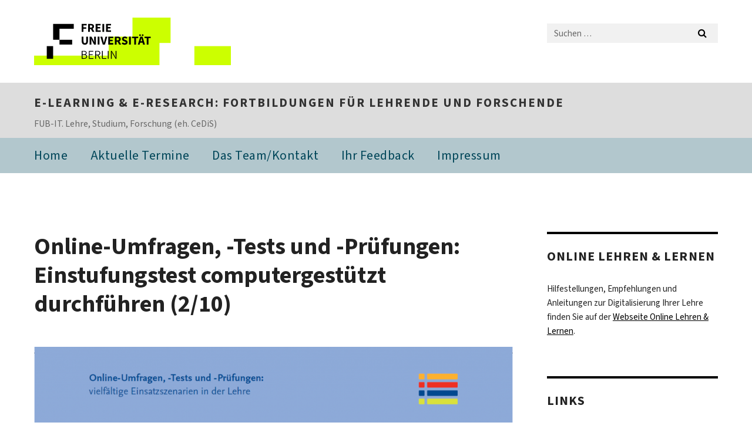

--- FILE ---
content_type: text/html; charset=UTF-8
request_url: https://blogs.fu-berlin.de/fortbildung/2018/10/04/einstufungstest-computergestuetzt-durchfuehren/
body_size: 18754
content:
<!DOCTYPE html>
<html lang="de" class="no-js">
<head>
	<meta charset="UTF-8">
	<meta name="viewport" content="width=device-width, initial-scale=1">
	<link rel="profile" href="http://gmpg.org/xfn/11">
		<link rel="pingback" href="https://blogs.fu-berlin.de/fortbildung/xmlrpc.php">
		<script>(function(html){html.className = html.className.replace(/\bno-js\b/,'js')})(document.documentElement);</script>
<title>Online-Umfragen, -Tests und -Prüfungen: Einstufungstest computergestützt durchführen (2/10) &#8211; E-Learning &amp; E-Research: Fortbildungen für Lehrende und Forschende</title>
<meta name='robots' content='max-image-preview:large' />
	<style>img:is([sizes="auto" i], [sizes^="auto," i]) { contain-intrinsic-size: 3000px 1500px }</style>
	<link rel='dns-prefetch' href='//medien.cedis.fu-berlin.de' />
<link rel="alternate" type="application/rss+xml" title="E-Learning &amp; E-Research: Fortbildungen für Lehrende und Forschende &raquo; Feed" href="https://blogs.fu-berlin.de/fortbildung/feed/" />
<link rel="alternate" type="application/rss+xml" title="E-Learning &amp; E-Research: Fortbildungen für Lehrende und Forschende &raquo; Kommentar-Feed" href="https://blogs.fu-berlin.de/fortbildung/comments/feed/" />
<link rel="alternate" type="application/rss+xml" title="E-Learning &amp; E-Research: Fortbildungen für Lehrende und Forschende &raquo; Online-Umfragen, -Tests und -Prüfungen: Einstufungstest computergestützt durchführen (2/10) Kommentar-Feed" href="https://blogs.fu-berlin.de/fortbildung/2018/10/04/einstufungstest-computergestuetzt-durchfuehren/feed/" />
<script>
window._wpemojiSettings = {"baseUrl":"https:\/\/s.w.org\/images\/core\/emoji\/16.0.1\/72x72\/","ext":".png","svgUrl":"https:\/\/s.w.org\/images\/core\/emoji\/16.0.1\/svg\/","svgExt":".svg","source":{"concatemoji":"https:\/\/blogs.fu-berlin.de\/fortbildung\/wp-includes\/js\/wp-emoji-release.min.js?ver=6.8.3"}};
/*! This file is auto-generated */
!function(s,n){var o,i,e;function c(e){try{var t={supportTests:e,timestamp:(new Date).valueOf()};sessionStorage.setItem(o,JSON.stringify(t))}catch(e){}}function p(e,t,n){e.clearRect(0,0,e.canvas.width,e.canvas.height),e.fillText(t,0,0);var t=new Uint32Array(e.getImageData(0,0,e.canvas.width,e.canvas.height).data),a=(e.clearRect(0,0,e.canvas.width,e.canvas.height),e.fillText(n,0,0),new Uint32Array(e.getImageData(0,0,e.canvas.width,e.canvas.height).data));return t.every(function(e,t){return e===a[t]})}function u(e,t){e.clearRect(0,0,e.canvas.width,e.canvas.height),e.fillText(t,0,0);for(var n=e.getImageData(16,16,1,1),a=0;a<n.data.length;a++)if(0!==n.data[a])return!1;return!0}function f(e,t,n,a){switch(t){case"flag":return n(e,"\ud83c\udff3\ufe0f\u200d\u26a7\ufe0f","\ud83c\udff3\ufe0f\u200b\u26a7\ufe0f")?!1:!n(e,"\ud83c\udde8\ud83c\uddf6","\ud83c\udde8\u200b\ud83c\uddf6")&&!n(e,"\ud83c\udff4\udb40\udc67\udb40\udc62\udb40\udc65\udb40\udc6e\udb40\udc67\udb40\udc7f","\ud83c\udff4\u200b\udb40\udc67\u200b\udb40\udc62\u200b\udb40\udc65\u200b\udb40\udc6e\u200b\udb40\udc67\u200b\udb40\udc7f");case"emoji":return!a(e,"\ud83e\udedf")}return!1}function g(e,t,n,a){var r="undefined"!=typeof WorkerGlobalScope&&self instanceof WorkerGlobalScope?new OffscreenCanvas(300,150):s.createElement("canvas"),o=r.getContext("2d",{willReadFrequently:!0}),i=(o.textBaseline="top",o.font="600 32px Arial",{});return e.forEach(function(e){i[e]=t(o,e,n,a)}),i}function t(e){var t=s.createElement("script");t.src=e,t.defer=!0,s.head.appendChild(t)}"undefined"!=typeof Promise&&(o="wpEmojiSettingsSupports",i=["flag","emoji"],n.supports={everything:!0,everythingExceptFlag:!0},e=new Promise(function(e){s.addEventListener("DOMContentLoaded",e,{once:!0})}),new Promise(function(t){var n=function(){try{var e=JSON.parse(sessionStorage.getItem(o));if("object"==typeof e&&"number"==typeof e.timestamp&&(new Date).valueOf()<e.timestamp+604800&&"object"==typeof e.supportTests)return e.supportTests}catch(e){}return null}();if(!n){if("undefined"!=typeof Worker&&"undefined"!=typeof OffscreenCanvas&&"undefined"!=typeof URL&&URL.createObjectURL&&"undefined"!=typeof Blob)try{var e="postMessage("+g.toString()+"("+[JSON.stringify(i),f.toString(),p.toString(),u.toString()].join(",")+"));",a=new Blob([e],{type:"text/javascript"}),r=new Worker(URL.createObjectURL(a),{name:"wpTestEmojiSupports"});return void(r.onmessage=function(e){c(n=e.data),r.terminate(),t(n)})}catch(e){}c(n=g(i,f,p,u))}t(n)}).then(function(e){for(var t in e)n.supports[t]=e[t],n.supports.everything=n.supports.everything&&n.supports[t],"flag"!==t&&(n.supports.everythingExceptFlag=n.supports.everythingExceptFlag&&n.supports[t]);n.supports.everythingExceptFlag=n.supports.everythingExceptFlag&&!n.supports.flag,n.DOMReady=!1,n.readyCallback=function(){n.DOMReady=!0}}).then(function(){return e}).then(function(){var e;n.supports.everything||(n.readyCallback(),(e=n.source||{}).concatemoji?t(e.concatemoji):e.wpemoji&&e.twemoji&&(t(e.twemoji),t(e.wpemoji)))}))}((window,document),window._wpemojiSettings);
</script>
<style id='wp-emoji-styles-inline-css'>

	img.wp-smiley, img.emoji {
		display: inline !important;
		border: none !important;
		box-shadow: none !important;
		height: 1em !important;
		width: 1em !important;
		margin: 0 0.07em !important;
		vertical-align: -0.1em !important;
		background: none !important;
		padding: 0 !important;
	}
</style>
<link rel='stylesheet' id='wp-block-library-css' href='https://blogs.fu-berlin.de/fortbildung/wp-includes/css/dist/block-library/style.min.css?ver=6.8.3' media='all' />
<style id='wp-block-library-theme-inline-css'>
.wp-block-audio :where(figcaption){color:#555;font-size:13px;text-align:center}.is-dark-theme .wp-block-audio :where(figcaption){color:#ffffffa6}.wp-block-audio{margin:0 0 1em}.wp-block-code{border:1px solid #ccc;border-radius:4px;font-family:Menlo,Consolas,monaco,monospace;padding:.8em 1em}.wp-block-embed :where(figcaption){color:#555;font-size:13px;text-align:center}.is-dark-theme .wp-block-embed :where(figcaption){color:#ffffffa6}.wp-block-embed{margin:0 0 1em}.blocks-gallery-caption{color:#555;font-size:13px;text-align:center}.is-dark-theme .blocks-gallery-caption{color:#ffffffa6}:root :where(.wp-block-image figcaption){color:#555;font-size:13px;text-align:center}.is-dark-theme :root :where(.wp-block-image figcaption){color:#ffffffa6}.wp-block-image{margin:0 0 1em}.wp-block-pullquote{border-bottom:4px solid;border-top:4px solid;color:currentColor;margin-bottom:1.75em}.wp-block-pullquote cite,.wp-block-pullquote footer,.wp-block-pullquote__citation{color:currentColor;font-size:.8125em;font-style:normal;text-transform:uppercase}.wp-block-quote{border-left:.25em solid;margin:0 0 1.75em;padding-left:1em}.wp-block-quote cite,.wp-block-quote footer{color:currentColor;font-size:.8125em;font-style:normal;position:relative}.wp-block-quote:where(.has-text-align-right){border-left:none;border-right:.25em solid;padding-left:0;padding-right:1em}.wp-block-quote:where(.has-text-align-center){border:none;padding-left:0}.wp-block-quote.is-large,.wp-block-quote.is-style-large,.wp-block-quote:where(.is-style-plain){border:none}.wp-block-search .wp-block-search__label{font-weight:700}.wp-block-search__button{border:1px solid #ccc;padding:.375em .625em}:where(.wp-block-group.has-background){padding:1.25em 2.375em}.wp-block-separator.has-css-opacity{opacity:.4}.wp-block-separator{border:none;border-bottom:2px solid;margin-left:auto;margin-right:auto}.wp-block-separator.has-alpha-channel-opacity{opacity:1}.wp-block-separator:not(.is-style-wide):not(.is-style-dots){width:100px}.wp-block-separator.has-background:not(.is-style-dots){border-bottom:none;height:1px}.wp-block-separator.has-background:not(.is-style-wide):not(.is-style-dots){height:2px}.wp-block-table{margin:0 0 1em}.wp-block-table td,.wp-block-table th{word-break:normal}.wp-block-table :where(figcaption){color:#555;font-size:13px;text-align:center}.is-dark-theme .wp-block-table :where(figcaption){color:#ffffffa6}.wp-block-video :where(figcaption){color:#555;font-size:13px;text-align:center}.is-dark-theme .wp-block-video :where(figcaption){color:#ffffffa6}.wp-block-video{margin:0 0 1em}:root :where(.wp-block-template-part.has-background){margin-bottom:0;margin-top:0;padding:1.25em 2.375em}
</style>
<style id='classic-theme-styles-inline-css'>
/*! This file is auto-generated */
.wp-block-button__link{color:#fff;background-color:#32373c;border-radius:9999px;box-shadow:none;text-decoration:none;padding:calc(.667em + 2px) calc(1.333em + 2px);font-size:1.125em}.wp-block-file__button{background:#32373c;color:#fff;text-decoration:none}
</style>
<style id='global-styles-inline-css'>
:root{--wp--preset--aspect-ratio--square: 1;--wp--preset--aspect-ratio--4-3: 4/3;--wp--preset--aspect-ratio--3-4: 3/4;--wp--preset--aspect-ratio--3-2: 3/2;--wp--preset--aspect-ratio--2-3: 2/3;--wp--preset--aspect-ratio--16-9: 16/9;--wp--preset--aspect-ratio--9-16: 9/16;--wp--preset--color--black: #000000;--wp--preset--color--cyan-bluish-gray: #abb8c3;--wp--preset--color--white: #fff;--wp--preset--color--pale-pink: #f78da7;--wp--preset--color--vivid-red: #cf2e2e;--wp--preset--color--luminous-vivid-orange: #ff6900;--wp--preset--color--luminous-vivid-amber: #fcb900;--wp--preset--color--light-green-cyan: #7bdcb5;--wp--preset--color--vivid-green-cyan: #00d084;--wp--preset--color--pale-cyan-blue: #8ed1fc;--wp--preset--color--vivid-cyan-blue: #0693e3;--wp--preset--color--vivid-purple: #9b51e0;--wp--preset--color--dark-gray: #1a1a1a;--wp--preset--color--medium-gray: #686868;--wp--preset--color--light-gray: #e5e5e5;--wp--preset--color--blue-gray: #4d545c;--wp--preset--color--bright-blue: #007acc;--wp--preset--color--light-blue: #9adffd;--wp--preset--color--dark-brown: #402b30;--wp--preset--color--medium-brown: #774e24;--wp--preset--color--dark-red: #640c1f;--wp--preset--color--bright-red: #ff675f;--wp--preset--color--yellow: #ffef8e;--wp--preset--gradient--vivid-cyan-blue-to-vivid-purple: linear-gradient(135deg,rgba(6,147,227,1) 0%,rgb(155,81,224) 100%);--wp--preset--gradient--light-green-cyan-to-vivid-green-cyan: linear-gradient(135deg,rgb(122,220,180) 0%,rgb(0,208,130) 100%);--wp--preset--gradient--luminous-vivid-amber-to-luminous-vivid-orange: linear-gradient(135deg,rgba(252,185,0,1) 0%,rgba(255,105,0,1) 100%);--wp--preset--gradient--luminous-vivid-orange-to-vivid-red: linear-gradient(135deg,rgba(255,105,0,1) 0%,rgb(207,46,46) 100%);--wp--preset--gradient--very-light-gray-to-cyan-bluish-gray: linear-gradient(135deg,rgb(238,238,238) 0%,rgb(169,184,195) 100%);--wp--preset--gradient--cool-to-warm-spectrum: linear-gradient(135deg,rgb(74,234,220) 0%,rgb(151,120,209) 20%,rgb(207,42,186) 40%,rgb(238,44,130) 60%,rgb(251,105,98) 80%,rgb(254,248,76) 100%);--wp--preset--gradient--blush-light-purple: linear-gradient(135deg,rgb(255,206,236) 0%,rgb(152,150,240) 100%);--wp--preset--gradient--blush-bordeaux: linear-gradient(135deg,rgb(254,205,165) 0%,rgb(254,45,45) 50%,rgb(107,0,62) 100%);--wp--preset--gradient--luminous-dusk: linear-gradient(135deg,rgb(255,203,112) 0%,rgb(199,81,192) 50%,rgb(65,88,208) 100%);--wp--preset--gradient--pale-ocean: linear-gradient(135deg,rgb(255,245,203) 0%,rgb(182,227,212) 50%,rgb(51,167,181) 100%);--wp--preset--gradient--electric-grass: linear-gradient(135deg,rgb(202,248,128) 0%,rgb(113,206,126) 100%);--wp--preset--gradient--midnight: linear-gradient(135deg,rgb(2,3,129) 0%,rgb(40,116,252) 100%);--wp--preset--font-size--small: 13px;--wp--preset--font-size--medium: 20px;--wp--preset--font-size--large: 36px;--wp--preset--font-size--x-large: 42px;--wp--preset--spacing--20: 0.44rem;--wp--preset--spacing--30: 0.67rem;--wp--preset--spacing--40: 1rem;--wp--preset--spacing--50: 1.5rem;--wp--preset--spacing--60: 2.25rem;--wp--preset--spacing--70: 3.38rem;--wp--preset--spacing--80: 5.06rem;--wp--preset--shadow--natural: 6px 6px 9px rgba(0, 0, 0, 0.2);--wp--preset--shadow--deep: 12px 12px 50px rgba(0, 0, 0, 0.4);--wp--preset--shadow--sharp: 6px 6px 0px rgba(0, 0, 0, 0.2);--wp--preset--shadow--outlined: 6px 6px 0px -3px rgba(255, 255, 255, 1), 6px 6px rgba(0, 0, 0, 1);--wp--preset--shadow--crisp: 6px 6px 0px rgba(0, 0, 0, 1);}:where(.is-layout-flex){gap: 0.5em;}:where(.is-layout-grid){gap: 0.5em;}body .is-layout-flex{display: flex;}.is-layout-flex{flex-wrap: wrap;align-items: center;}.is-layout-flex > :is(*, div){margin: 0;}body .is-layout-grid{display: grid;}.is-layout-grid > :is(*, div){margin: 0;}:where(.wp-block-columns.is-layout-flex){gap: 2em;}:where(.wp-block-columns.is-layout-grid){gap: 2em;}:where(.wp-block-post-template.is-layout-flex){gap: 1.25em;}:where(.wp-block-post-template.is-layout-grid){gap: 1.25em;}.has-black-color{color: var(--wp--preset--color--black) !important;}.has-cyan-bluish-gray-color{color: var(--wp--preset--color--cyan-bluish-gray) !important;}.has-white-color{color: var(--wp--preset--color--white) !important;}.has-pale-pink-color{color: var(--wp--preset--color--pale-pink) !important;}.has-vivid-red-color{color: var(--wp--preset--color--vivid-red) !important;}.has-luminous-vivid-orange-color{color: var(--wp--preset--color--luminous-vivid-orange) !important;}.has-luminous-vivid-amber-color{color: var(--wp--preset--color--luminous-vivid-amber) !important;}.has-light-green-cyan-color{color: var(--wp--preset--color--light-green-cyan) !important;}.has-vivid-green-cyan-color{color: var(--wp--preset--color--vivid-green-cyan) !important;}.has-pale-cyan-blue-color{color: var(--wp--preset--color--pale-cyan-blue) !important;}.has-vivid-cyan-blue-color{color: var(--wp--preset--color--vivid-cyan-blue) !important;}.has-vivid-purple-color{color: var(--wp--preset--color--vivid-purple) !important;}.has-black-background-color{background-color: var(--wp--preset--color--black) !important;}.has-cyan-bluish-gray-background-color{background-color: var(--wp--preset--color--cyan-bluish-gray) !important;}.has-white-background-color{background-color: var(--wp--preset--color--white) !important;}.has-pale-pink-background-color{background-color: var(--wp--preset--color--pale-pink) !important;}.has-vivid-red-background-color{background-color: var(--wp--preset--color--vivid-red) !important;}.has-luminous-vivid-orange-background-color{background-color: var(--wp--preset--color--luminous-vivid-orange) !important;}.has-luminous-vivid-amber-background-color{background-color: var(--wp--preset--color--luminous-vivid-amber) !important;}.has-light-green-cyan-background-color{background-color: var(--wp--preset--color--light-green-cyan) !important;}.has-vivid-green-cyan-background-color{background-color: var(--wp--preset--color--vivid-green-cyan) !important;}.has-pale-cyan-blue-background-color{background-color: var(--wp--preset--color--pale-cyan-blue) !important;}.has-vivid-cyan-blue-background-color{background-color: var(--wp--preset--color--vivid-cyan-blue) !important;}.has-vivid-purple-background-color{background-color: var(--wp--preset--color--vivid-purple) !important;}.has-black-border-color{border-color: var(--wp--preset--color--black) !important;}.has-cyan-bluish-gray-border-color{border-color: var(--wp--preset--color--cyan-bluish-gray) !important;}.has-white-border-color{border-color: var(--wp--preset--color--white) !important;}.has-pale-pink-border-color{border-color: var(--wp--preset--color--pale-pink) !important;}.has-vivid-red-border-color{border-color: var(--wp--preset--color--vivid-red) !important;}.has-luminous-vivid-orange-border-color{border-color: var(--wp--preset--color--luminous-vivid-orange) !important;}.has-luminous-vivid-amber-border-color{border-color: var(--wp--preset--color--luminous-vivid-amber) !important;}.has-light-green-cyan-border-color{border-color: var(--wp--preset--color--light-green-cyan) !important;}.has-vivid-green-cyan-border-color{border-color: var(--wp--preset--color--vivid-green-cyan) !important;}.has-pale-cyan-blue-border-color{border-color: var(--wp--preset--color--pale-cyan-blue) !important;}.has-vivid-cyan-blue-border-color{border-color: var(--wp--preset--color--vivid-cyan-blue) !important;}.has-vivid-purple-border-color{border-color: var(--wp--preset--color--vivid-purple) !important;}.has-vivid-cyan-blue-to-vivid-purple-gradient-background{background: var(--wp--preset--gradient--vivid-cyan-blue-to-vivid-purple) !important;}.has-light-green-cyan-to-vivid-green-cyan-gradient-background{background: var(--wp--preset--gradient--light-green-cyan-to-vivid-green-cyan) !important;}.has-luminous-vivid-amber-to-luminous-vivid-orange-gradient-background{background: var(--wp--preset--gradient--luminous-vivid-amber-to-luminous-vivid-orange) !important;}.has-luminous-vivid-orange-to-vivid-red-gradient-background{background: var(--wp--preset--gradient--luminous-vivid-orange-to-vivid-red) !important;}.has-very-light-gray-to-cyan-bluish-gray-gradient-background{background: var(--wp--preset--gradient--very-light-gray-to-cyan-bluish-gray) !important;}.has-cool-to-warm-spectrum-gradient-background{background: var(--wp--preset--gradient--cool-to-warm-spectrum) !important;}.has-blush-light-purple-gradient-background{background: var(--wp--preset--gradient--blush-light-purple) !important;}.has-blush-bordeaux-gradient-background{background: var(--wp--preset--gradient--blush-bordeaux) !important;}.has-luminous-dusk-gradient-background{background: var(--wp--preset--gradient--luminous-dusk) !important;}.has-pale-ocean-gradient-background{background: var(--wp--preset--gradient--pale-ocean) !important;}.has-electric-grass-gradient-background{background: var(--wp--preset--gradient--electric-grass) !important;}.has-midnight-gradient-background{background: var(--wp--preset--gradient--midnight) !important;}.has-small-font-size{font-size: var(--wp--preset--font-size--small) !important;}.has-medium-font-size{font-size: var(--wp--preset--font-size--medium) !important;}.has-large-font-size{font-size: var(--wp--preset--font-size--large) !important;}.has-x-large-font-size{font-size: var(--wp--preset--font-size--x-large) !important;}
:where(.wp-block-post-template.is-layout-flex){gap: 1.25em;}:where(.wp-block-post-template.is-layout-grid){gap: 1.25em;}
:where(.wp-block-columns.is-layout-flex){gap: 2em;}:where(.wp-block-columns.is-layout-grid){gap: 2em;}
:root :where(.wp-block-pullquote){font-size: 1.5em;line-height: 1.6;}
</style>
<link rel='stylesheet' id='fuvideoplayer-css' href='https://medien.cedis.fu-berlin.de/services/fu-player/r05/css/fu-video-player.css?ver=6.8.3' media='all' />
<link rel='stylesheet' id='contact-form-7-css' href='https://blogs.fu-berlin.de/fortbildung/wp-content/plugins/contact-form-7/includes/css/styles.css?ver=6.1.2' media='all' />
<link rel='stylesheet' id='parent-style-css' href='https://blogs.fu-berlin.de/fortbildung/wp-content/themes/twentysixteen/style.css?ver=6.8.3' media='all' />
<link rel='stylesheet' id='henry-light-css' href='https://blogs.fu-berlin.de/fortbildung/wp-content/themes/twentysixteen-child/henry-light/stylesheets/henry-light.css?ver=6.8.3' media='all' />
<link rel='stylesheet' id='genericons-css' href='https://blogs.fu-berlin.de/fortbildung/wp-content/themes/twentysixteen/genericons/genericons.css?ver=20201208' media='all' />
<link rel='stylesheet' id='twentysixteen-style-css' href='https://blogs.fu-berlin.de/fortbildung/wp-content/themes/twentysixteen-child/style.css?ver=20250715' media='all' />
<link rel='stylesheet' id='twentysixteen-block-style-css' href='https://blogs.fu-berlin.de/fortbildung/wp-content/themes/twentysixteen/css/blocks.css?ver=20240817' media='all' />
<!--[if lt IE 10]>
<link rel='stylesheet' id='twentysixteen-ie-css' href='https://blogs.fu-berlin.de/fortbildung/wp-content/themes/twentysixteen/css/ie.css?ver=20170530' media='all' />
<![endif]-->
<!--[if lt IE 9]>
<link rel='stylesheet' id='twentysixteen-ie8-css' href='https://blogs.fu-berlin.de/fortbildung/wp-content/themes/twentysixteen/css/ie8.css?ver=20170530' media='all' />
<![endif]-->
<!--[if lt IE 8]>
<link rel='stylesheet' id='twentysixteen-ie7-css' href='https://blogs.fu-berlin.de/fortbildung/wp-content/themes/twentysixteen/css/ie7.css?ver=20170530' media='all' />
<![endif]-->
<script src="https://medien.cedis.fu-berlin.de/services/fu-player/r05/js/fu-video-player.min.js?ver=6.8.3" id="fuvideoplayer-js"></script>
<script src="https://blogs.fu-berlin.de/fortbildung/wp-content/plugins/advancedPlaylist/wp/apl_js_helpers.js?ver=6.8.3" id="apl_js_helpers-js"></script>
<script src="https://blogs.fu-berlin.de/fortbildung/wp-content/themes/twentysixteen-child/henry-light/javascripts/jquery.js?ver=1.12.4" id="jquery-js"></script>
<script src="https://blogs.fu-berlin.de/fortbildung/wp-content/themes/twentysixteen-child/henry-light/javascripts/henry-light.js?ver=6.8.3" id="henry-light-js"></script>
<script src="https://blogs.fu-berlin.de/fortbildung/wp-content/themes/twentysixteen-child/henry-light/javascripts/mqsync.js?ver=6.8.3" id="mqsync-js"></script>
<!--[if lt IE 9]>
<script src="https://blogs.fu-berlin.de/fortbildung/wp-content/themes/twentysixteen/js/html5.js?ver=3.7.3" id="twentysixteen-html5-js"></script>
<![endif]-->
<script id="twentysixteen-script-js-extra">
var screenReaderText = {"expand":"Untermen\u00fc anzeigen","collapse":"Untermen\u00fc verbergen"};
</script>
<script src="https://blogs.fu-berlin.de/fortbildung/wp-content/themes/twentysixteen/js/functions.js?ver=20230629" id="twentysixteen-script-js" defer data-wp-strategy="defer"></script>
<link rel="https://api.w.org/" href="https://blogs.fu-berlin.de/fortbildung/wp-json/" /><link rel="alternate" title="JSON" type="application/json" href="https://blogs.fu-berlin.de/fortbildung/wp-json/wp/v2/posts/4676" /><link rel="EditURI" type="application/rsd+xml" title="RSD" href="https://blogs.fu-berlin.de/fortbildung/xmlrpc.php?rsd" />
<meta name="generator" content="WordPress 6.8.3" />
<link rel="canonical" href="https://blogs.fu-berlin.de/fortbildung/2018/10/04/einstufungstest-computergestuetzt-durchfuehren/" />
<link rel='shortlink' href='https://blogs.fu-berlin.de/fortbildung/?p=4676' />
<link rel="alternate" title="oEmbed (JSON)" type="application/json+oembed" href="https://blogs.fu-berlin.de/fortbildung/wp-json/oembed/1.0/embed?url=https%3A%2F%2Fblogs.fu-berlin.de%2Ffortbildung%2F2018%2F10%2F04%2Feinstufungstest-computergestuetzt-durchfuehren%2F" />
<link rel="alternate" title="oEmbed (XML)" type="text/xml+oembed" href="https://blogs.fu-berlin.de/fortbildung/wp-json/oembed/1.0/embed?url=https%3A%2F%2Fblogs.fu-berlin.de%2Ffortbildung%2F2018%2F10%2F04%2Feinstufungstest-computergestuetzt-durchfuehren%2F&#038;format=xml" />
<link rel="icon" href="https://blogs.fu-berlin.de/fortbildung/files/2023/06/cropped-Unknown-32x32.png" sizes="32x32" />
<link rel="icon" href="https://blogs.fu-berlin.de/fortbildung/files/2023/06/cropped-Unknown-192x192.png" sizes="192x192" />
<link rel="apple-touch-icon" href="https://blogs.fu-berlin.de/fortbildung/files/2023/06/cropped-Unknown-180x180.png" />
<meta name="msapplication-TileImage" content="https://blogs.fu-berlin.de/fortbildung/files/2023/06/cropped-Unknown-270x270.png" />
<!-- WebDS Modifikation Start -->
	<script type="text/javascript" src="/cedisadmin/announcement/restartMessage.js"></script>
<!-- WebDS Modifikation Ende -->	
</head>

<body class="wp-singular post-template-default single single-post postid-4676 single-format-standard wp-embed-responsive wp-theme-twentysixteen wp-child-theme-twentysixteen-child group-blog">
<div id="page" class="site">
		<a class="skip-link screen-reader-text" href="#content">Zum Inhalt springen</a>

		<header id="masthead" class="site-header" role="banner">
			<div class="site-inner">
				<div class="site-content">
					<div class="logo-container">
						<a accesskey="O" id="seitenanfang" name="seitenanfang"></a>
						
						<!---------- BEGIN FU-LOGO ---------->
						<a accesskey="H" id="fu-logo-link" href="https://www.fu-berlin.de/" hreflang=""
						title="Zur Startseite der Freien Universität Berlin">
						
						<svg id="fu-logo" version="1.1" viewBox="0 0 775 187.5" x="0" y="0">
							<defs>
								<g id="fu-logo-elements">
									<g>
										<polygon points="75 25 156.3 25 156.3 43.8 100 43.8 100 87.5 75 87.5 75 25"></polygon>
										<polygon points="100 87.5 150 87.5 150 106.3 100 106.3 100 87.5"></polygon>
										<polygon points="50 112.5 75 112.5 75 162.5 50 162.5 50 112.5"></polygon>
									</g>
									<g>
										<path d="M187.5,25h19.7v5.9h-12.7v7.2h10.8v5.9h-10.8v12.2h-7.1V25z"></path>
										<path
										d="M237.7,56.3l-7.1-12.5c3.3-1.5,5.6-4.4,5.6-9c0-7.4-5.4-9.7-12.1-9.7h-11.3v31.3h7.1V45h3.9l6,11.2H237.7z M219.9,30.6 h3.6c3.7,0,5.7,1,5.7,4.1c0,3.1-2,4.7-5.7,4.7h-3.6V30.6z">
									</path>
									<path d="M242.5,25h19.6v5.9h-12.5v6.3h10.7v5.9h-10.7v7.2h13v5.9h-20.1V25z"></path>
									<path d="M269,25h7.1v31.3H269V25z"></path>
									<path d="M283.2,25h19.6v5.9h-12.5v6.3h10.7v5.9h-10.7v7.2h13v5.9h-20.1V25z"></path>
								</g>
								<g>
									<path
									d="M427.8,72.7c2,0,3.4-1.4,3.4-3.4c0-1.9-1.4-3.4-3.4-3.4c-2,0-3.4,1.4-3.4,3.4C424.4,71.3,425.8,72.7,427.8,72.7z">
								</path>
								<path
								d="M417.2,72.7c2,0,3.4-1.4,3.4-3.4c0-1.9-1.4-3.4-3.4-3.4c-2,0-3.4,1.4-3.4,3.4C413.8,71.3,415.2,72.7,417.2,72.7z">
							</path>
							<path
							d="M187.5,91.8V75h7.1v17.5c0,6.1,1.9,8.2,5.4,8.2c3.5,0,5.5-2.1,5.5-8.2V75h6.8v16.8c0,10.5-4.3,15.1-12.3,15.1 C191.9,106.9,187.5,102.3,187.5,91.8z">
						</path>
						<path
						d="M218.8,75h7.2l8.2,15.5l3.1,6.9h0.2c-0.3-3.3-0.9-7.7-0.9-11.4V75h6.7v31.3h-7.2L228,90.7l-3.1-6.8h-0.2 c0.3,3.4,0.9,7.6,0.9,11.3v11.1h-6.7V75z">
					</path>
					<path d="M250.4,75h7.1v31.3h-7.1V75z"></path>
					<path
					d="M261,75h7.5l3.8,14.6c0.9,3.4,1.6,6.6,2.5,10h0.2c0.9-3.4,1.6-6.6,2.5-10l3.7-14.6h7.2l-9.4,31.3h-8.5L261,75z">
				</path>
				<path d="M291.9,75h19.6V81h-12.5v6.3h10.7v5.9h-10.7v7.2h13v5.9h-20.1V75z"></path>
				<path
				d="M342.8,106.3l-7.1-12.5c3.3-1.5,5.6-4.4,5.6-9c0-7.4-5.4-9.7-12.1-9.7H318v31.3h7.1V95.1h3.9l6,11.2H342.8z M325.1,80.7 h3.6c3.7,0,5.7,1,5.7,4.1c0,3.1-2,4.7-5.7,4.7h-3.6V80.7z">
			</path>
			<path
			d="M344.9,102.4l4.1-4.8c2.2,1.9,5.1,3.3,7.7,3.3c2.9,0,4.4-1.2,4.4-3c0-2-1.8-2.6-4.5-3.7l-4.1-1.7c-3.2-1.3-6.3-4-6.3-8.5 c0-5.2,4.6-9.3,11.1-9.3c3.6,0,7.4,1.4,10.1,4.1l-3.6,4.5c-2.1-1.6-4-2.4-6.5-2.4c-2.4,0-4,1-4,2.8c0,1.9,2,2.6,4.8,3.7l4,1.6 c3.8,1.5,6.2,4.1,6.2,8.5c0,5.2-4.3,9.7-11.8,9.7C352.4,106.9,348.1,105.3,344.9,102.4z">
		</path>
		<path d="M373.9,75h7.1v31.3h-7.1V75z"></path>
		<path d="M394.4,81h-8.6V75H410V81h-8.6v25.3h-7.1V81z"></path>
		<path
		d="M429.2,106.3h7.5L426.9,75h-8.5l-9.8,31.3h7.2l1.9-7.4h9.5L429.2,106.3z M419.2,93.4l0.8-2.9c0.9-3.1,1.7-6.8,2.5-10.1 h0.2c0.8,3.3,1.7,7,2.5,10.1l0.7,2.9H419.2z">
	</path>
	<path d="M443.6,81h-8.6V75h24.3V81h-8.6v25.3h-7.1V81z"></path>
</g>
<g>
	<path
	d="M187.5,131.2h8.9c6.3,0,10.6,2.2,10.6,7.6c0,3.2-1.7,5.8-4.7,6.8v0.2c3.9,0.7,6.5,3.2,6.5,7.5c0,6.1-4.7,9.1-11.7,9.1 h-9.6V131.2z M195.7,144.7c5.8,0,8.1-2.1,8.1-5.5c0-3.9-2.7-5.4-7.9-5.4h-5.1v10.9H195.7z M196.5,159.9c5.7,0,9.1-2.1,9.1-6.6 c0-4.1-3.3-6-9.1-6h-5.8v12.6H196.5z">
</path>
<path d="M215.5,131.2h17.6v2.8h-14.4v10.6h12.1v2.8h-12.1v12.3h14.9v2.8h-18.1V131.2z"></path>
<path
d="M261.5,162.5l-8.2-14c4.5-0.9,7.4-3.8,7.4-8.7c0-6.3-4.4-8.6-10.7-8.6h-9.4v31.3h3.3v-13.7h6l7.9,13.7H261.5z M243.8,133.9h5.6c5.1,0,8,1.6,8,5.9c0,4.3-2.8,6.3-8,6.3h-5.6V133.9z">
</path>
<path d="M267.4,131.2h3.3v28.5h13.9v2.8h-17.2V131.2z"></path>
<path d="M290.3,131.2h3.3v31.3h-3.3V131.2z"></path>
<path
d="M302.6,131.2h3.4l12,20.6l3.4,6.4h0.2c-0.2-3.1-0.4-6.4-0.4-9.6v-17.4h3.1v31.3H321l-12-20.6l-3.4-6.4h-0.2 c0.2,3.1,0.4,6.2,0.4,9.4v17.6h-3.1V131.2z">
</path>
</g>
</g>
</defs>
<g id="fu-logo-rects"></g>
<use x="0" xlink:href="#fu-logo-elements" y="0"></use>
</svg>
</a>
<script>"use strict"; var svgFLogoObj = document.getElementById("fu-logo"); var rectsContainer = svgFLogoObj.getElementById("fu-logo-rects"); var svgns = "http://www.w3.org/2000/svg"; var xlinkns = "http://www.w3.org/1999/xlink"; function createRect(xPos, yPos) { var rectWidth = ["300", "200", "150"]; var rectHeight = ["75", "100", "150"]; var rectXOffset = ["0", "100", "50"]; var rectYOffset = ["0", "75", "150"]; var x = rectXOffset[getRandomIntInclusive(0, 2)]; var y = rectYOffset[getRandomIntInclusive(0, 2)]; if (xPos == "1") { x = x; } if (xPos == "2") { x = +x + 193.75; } if (xPos == "3") { x = +x + 387.5; } if (xPos == "4") { x = +x + 581.25; } if (yPos == "1") { y = y; } if (yPos == "2") { y = +y + 112.5; } var cssClasses = "rectangle"; var rectColor = "#CCFF00"; var style = "fill: ".concat(rectColor, ";"); var rect = document.createElementNS(svgns, "rect"); rect.setAttribute("x", x); rect.setAttribute("y", y); rect.setAttribute("width", rectWidth[getRandomIntInclusive(0, 2)]); rect.setAttribute("height", rectHeight[getRandomIntInclusive(0, 2)]); rect.setAttribute("class", cssClasses); rect.setAttribute("style", style); rectsContainer.appendChild(rect); } function getRandomIntInclusive(min, max) { min = Math.ceil(min); max = Math.floor(max); return Math.floor(Math.random() * (max - min + 1)) + min; } function makeGrid() { for (var i = 1; i < 17; i = i + 1) { if (i == "1") { createRect("1", "1"); } if (i == "2") { createRect("2", "1"); } if (i == "3") { createRect("3", "1"); } if (i == "5") { createRect("1", "2"); } if (i == "6") { createRect("2", "2"); } if (i == "7") { createRect("3", "2"); } if (i == "8") { createRect("4", "2"); } } } makeGrid();</script>
						<!---------- END FU-LOGO ---------->
						
						<!---------- BEGIN FU-LABEL ---------->
						<a accesskey="H" id="fu-label-link" href="https://www.fu-berlin.de/" hreflang=""
						title="Zur Startseite der Freien Universität Berlin">
						
						<div id="fu-label-wrapper">
							<svg id="fu-label" version="1.1" viewBox="0 0 50 50" x="0" y="0">
								<defs>
									<g id="fu-label-elements">
										<rect id="fu-label-bg" width="50" height="50"/>
										<g>
											<polygon points="19.17 10.75 36.01 10.75 36.01 14.65 24.35 14.65 24.35 23.71 19.17 23.71 19.17 10.75"/>
											<polygon points="24.35 23.71 34.71 23.71 34.71 27.6 24.35 27.6 24.35 23.71"/>
											<polygon points="13.99 28.88 19.17 28.88 19.17 39.25 13.99 39.25 13.99 28.88"/>
										</g>
									</defs>
									<use x="0" xlink:href="#fu-label-elements" y="0"></use>
								</svg>
							</div>
							<div id="fu-label-text">Freie Universität Berlin</div>
						</a>
						<!---------- END FU-LABEL ---------->
						
						<h1 class="hide">Freie Universität Berlin</h1>
						<hr class="hide">
					</div>
					<!-- <form role="search" method="get" class="search-form" action="https://blogs.fu-berlin.de/fortbildung/">
						<label>
							<span class="screen-reader-text">Suche nach:</span>
							<input type="search" class="search-field" placeholder="Suchen …" value="" name="s" />
						</label>
						<button type="submit" class="search-submit"><span class="screen-reader-text">Suchen</span></button>
					</form> -->
					<div class="services-search-icon no-print">
						<div class="icon-close icon-cds icon-cds-wrong"></div>
						<div class="icon-search fa fa-search"></div>
					</div>
					<div class="services">
						<div class="services-search">
							<form role="search" action="https://blogs.fu-berlin.de/fortbildung/" class="fub-google-search-form" id="search-form" method="get">
								<input autocomplete="off" type="search" class="search-input" id="search-input" placeholder="Suchen …" value="" name="s" />
								<input class="search-button fa-fa" id="search_button" title="Suchen" type="submit" value="">
							</form>
						</div>
					</div>
				</div>
			</div>

			<div class="horizontal-bg-container-identity">
				<div class="site-inner">
					<div class="site-content">
					<div class="identity">
						<h2 class="identity-text-main"><a href="https://blogs.fu-berlin.de/fortbildung/" rel="home">E-Learning &amp; E-Research: Fortbildungen für Lehrende und Forschende</a></h2>

						
													<p class="site-description">FUB-IT. Lehre, Studium, Forschung (eh. CeDiS)</p>
						
											</div>
				</div>
				</div>
			</div>

			<div class="site-header-menu-container">
				<div class="site-inner">
					<div class="site-content">
													<div class="main-nav-toggle menu-toggle" id="menu-toggle">
								<span class="main-nav-toggle-text">Menü</span>
								<span class="main-nav-toggle-icon">
									<div class="line"></div>
									<div class="line"></div>
									<div class="line"></div>
								</span>
							</div>

							<div id="site-header-menu" class="site-header-menu">
																	<nav id="site-navigation" class="main-navigation" role="navigation" aria-label="Primäres Menü">
										<div class="menu-header-menue-container"><ul id="menu-header-menue" class="primary-menu"><li id="menu-item-3729" class="menu-item menu-item-type-custom menu-item-object-custom menu-item-home menu-item-3729"><a href="https://blogs.fu-berlin.de/fortbildung/">Home</a></li>
<li id="menu-item-3724" class="menu-item menu-item-type-post_type menu-item-object-page menu-item-3724"><a href="https://blogs.fu-berlin.de/fortbildung/termine/">Aktuelle Termine</a></li>
<li id="menu-item-3725" class="menu-item menu-item-type-post_type menu-item-object-page menu-item-3725"><a href="https://blogs.fu-berlin.de/fortbildung/das-team/">Das Team/Kontakt</a></li>
<li id="menu-item-4488" class="menu-item menu-item-type-post_type menu-item-object-page menu-item-4488"><a href="https://blogs.fu-berlin.de/fortbildung/ihr-feedback/">Ihr Feedback</a></li>
<li id="menu-item-3728" class="menu-item menu-item-type-post_type menu-item-object-page menu-item-3728"><a href="https://blogs.fu-berlin.de/fortbildung/impressum/">Impressum</a></li>
</ul></div>									</nav><!-- .main-navigation -->
															</div><!-- .site-header-menu -->
											</div>
				</div>
			</div>

						
		</header><!-- .site-header -->

	<div class="site-inner">
		<div id="content" class="site-content">

<div id="primary" class="content-area">
	<main id="main" class="site-main">
		
<article id="post-4676" class="post-4676 post type-post status-publish format-standard hentry category-allgemein tag-aufgabentypen tag-diagnostische_evaluation tag-e-assessment tag-e-examinations tag-eec tag-einstufungstest tag-evaluation tag-online-tests tag-postktests tag-tests">
	<header class="entry-header">
		<h1 class="entry-title">Online-Umfragen, -Tests und -Prüfungen: Einstufungstest computergestützt durchführen (2/10)</h1>	</header><!-- .entry-header -->

	
	
	<div class="entry-content">
		<p><a href="https://blogs.fu-berlin.de/fortbildung/files/2018/10/Postkarte_Einstufungstests.png"><img fetchpriority="high" decoding="async" class="alignleft size-full wp-image-4677" src="https://blogs.fu-berlin.de/fortbildung/files/2018/10/Postkarte_Einstufungstests.png" alt="" width="1327" height="951" srcset="https://blogs.fu-berlin.de/fortbildung/files/2018/10/Postkarte_Einstufungstests.png 1327w, https://blogs.fu-berlin.de/fortbildung/files/2018/10/Postkarte_Einstufungstests-300x215.png 300w, https://blogs.fu-berlin.de/fortbildung/files/2018/10/Postkarte_Einstufungstests-768x550.png 768w, https://blogs.fu-berlin.de/fortbildung/files/2018/10/Postkarte_Einstufungstests-1024x734.png 1024w, https://blogs.fu-berlin.de/fortbildung/files/2018/10/Postkarte_Einstufungstests-1200x860.png 1200w" sizes="(max-width: 709px) 85vw, (max-width: 909px) 67vw, (max-width: 1362px) 62vw, 840px" /></a></p>
<p>Mit Blackbord-Test von zu Hause oder im E-Examination Center (EEC) mit der an der Freien Universität benutzten Prüfungssoftware können Sie die Kenntnisse und Kompetenzen Ihrer Studierenden prüfen.</p>
<p><strong>Das E-Examination Center (EEC)</strong></p>
<p>Seit 2013 ermöglicht das E-Examination Center (EEC) an der Freien Universität Berlin die Durchführung von summativen, formativen und diagnostischen computergestützten Prüfungen. Als d<strong>as erste Zentrum dieser Art in Berlin-Brandenburg stehen im EEC insgesamt 151 PC-Prüfungsplätze (inkl. 6 behindertengerechter Plätze)</strong> allen Lehrenden und Fachbereichen zur Verfügung. Bei dem gesamten Prüfungsprozess &#8211; von der Aufgabenerstellung bis hin zur Prüfungsdurchführung sowie bei der Auswertung und Archivierung von Prüfungsergebnissen – werden Lehrende von uns technisch-didaktisch beraten.</p>
<p>Bei unserer<strong> E-Examination-Beratung</strong> erfahren Sie:</p>
<ol>
<li>Welche Potenziale E-Examinations haben.</li>
<li>Wie prüfungsrechtliche Aspekte und Sicherheitsaspekte berücksichtigt werden.</li>
<li>Welche Prüfungssoftware eingesetzt wird.</li>
<li>Welche Räume für E-Examinations zur Verfügung stehen.</li>
<li>Welche Termine bei der Vorbereitung und Durchführung von E-Examinations berücksichtigt werden müssen.</li>
<li>Welche Services CeDiS Lehrenden bei der Migration zu E-Examinations anbietet:</li>
</ol>
<p><strong>6.1. Ganzheitliche Beratung</strong></p>
<ul>
<li>Migration bestehender klassischer Paper-Pencil-Prüfungsaufgaben</li>
<li>Konzepte für Open- und Closed-Book-Prüfungen</li>
<li>Beratung und Unterstützung in allen Sicherheitsfragen</li>
<li>Koordination der organisatorischen sowie technischen Abwicklung</li>
</ul>
<p><strong>6.2. Unterstützung in der Prüfungssituation</strong></p>
<p><strong>6.3. Schulungen zur Einführung in das Thema E-Examinations</strong></p>
<p>Erwiesen ist, dass Lehrende zeitlich entlastet werden, weil insbesondere automatisierte Auswertungsmöglichkeiten die Bewertungsphase deutlich beschleunigen und evtl. unleserliche Handschriften der Vergangenheit angehören (vgl. Schulz und Apostolopoulos 2011). Die Vorteile für Studierende sind u.a., dass die Rückmeldung über Ihre Prüfungsergebnisse schneller erfolgen kann und die eingesetzte Prüfungssoftware intuitiv in der Bedienung und benutzerfreundlich ist, so dass Studierende computergestützte Prüfungen in der Regel ohne technisches Vorwissen absolvieren können.</p>
<p>Mittels E-Examinations sind unzählige neue und bekannte <strong>Aufgabentypen (z.B. freies Komponieren von Texten, Lückentexte, Multiple-Choice, Drag-and-Drop, Markierungen etc</strong>.) umsetzbar. Einen Überblick zu den möglichen Prüfungsaufgaben und Fragentypen finden Sie unter folgendem Link: <a class="external-link" href="http://demo.lplus-teststudio.de/webtrainer-assistent/DemoAgreement.aspx?id=1" rel="nofollow">Beispielprüfung</a></p>
<p>Aus didaktischer Perspektive spricht für den Einsatz computergestützter Prüfungen die Lebenswelt der Studierenden im Hochschulalltag. Stichwort: E-Learning. Studierende schreiben Vorträge, Kursaufgaben und Semesterarbeiten schon lange am Computer. Prüfungen finden jedoch zu großen Teilen noch immer in Papierform statt, sodass heutzutage ein umgekehrter Medienbruch auftritt, bei dem Studierende in der Prüfungssituation oftmals auf Papier und Stift zurückgeworfen werden, obgleich sie während des Semesters überwiegend digital arbeiten (vgl. Schulz 2016).</p>
<p>Möchten Sie als Lehrerende*r von den Vorteilen computergestützten Prüfungen profitieren, dann <a class="external-link" href="http://www.e-examinations.fu-berlin.de/kontakt/index.html" rel="nofollow">kontaktieren Sie</a> das E-Examinations Team. Sie erreichen uns unter der Rufnummer:  838 &#8211; 51838 oder per E-Mail unter <a class="external-link" href="mailto:e-examinations@cedis.fu-berlin.de" rel="nofollow">e-examinations@cedis.fu-berlin.de</a></p>
<p>Das EEC befindet sich in der <a class="external-link" href="http://www.openstreetmap.org/?minlon=13.2935657501221&amp;minlat=52.4535713195801&amp;maxlon=13.2939863204956&amp;maxlat=52.4538764953613" rel="nofollow">Fabeckstraße 34-36</a>, 1.OG im Gebäude der anorganischen Chemie.</p>
<p><strong>Mehr dazu:</strong></p>
<p>E-Examinations Center an der Freien Universität Berlin:<strong><br />
</strong><a class="external-link" href="http://www.e-examinations.fu-berlin.de/index.html" rel="nofollow">http://www.e-examinations.fu-berlin.de/index.html</a></p>
<p><strong>Literaturverzeichnis</strong></p>
<p>Schulz, Alexander (2016): E-Examinations: Zur Computerisierung des Prüfungswesens an deutschen Hochschulen. In: Forschung &amp; Lehre (3), 208-209. Online verfügbar unter <a class="external-link" href="http://www.wissenschaftsmanagement-online.de/system/files/downloads-wimoarticle/1603_WIMO_E-Examinations_SCHULZ.pdf" rel="nofollow">http://www.wissenschaftsmanagement-online.de/system/files/downloads-wimoarticle/1603_WIMO_E-Examinations_SCHULZ.pdf</a>, zuletzt geprüft am 13.10.2017.</p>
<p>Schulz, Alexander; Apostolopoulos, Nicolas (2011): eExaminations Put To Test &#8211; Potenziale computergestützter Prüfungen. In: Hamburger E-Learning Magazin (07), S. 37–39. Online verfügbar unter <a class="external-link" href="http://www.uni-hamburg.de/elearning/hamburger-elearning-magazin-07.pdf" rel="nofollow">http://www.uni-hamburg.de/elearning/hamburger-elearning-magazin-07.pdf</a>, zuletzt geprüft am 04.12.2016.</p>
<p>Gastbeitrag von E-Examinations-Team</p>
<p>&nbsp;</p>
<div class="shariff shariff-align-flex-start shariff-widget-align-flex-start"><ul class="shariff-buttons theme-color orientation-horizontal buttonsize-medium"><li class="shariff-button twitter shariff-nocustomcolor" style="background-color:#595959"><a href="https://twitter.com/share?url=https%3A%2F%2Fblogs.fu-berlin.de%2Ffortbildung%2F2018%2F10%2F04%2Feinstufungstest-computergestuetzt-durchfuehren%2F&text=Online-Umfragen%2C%20-Tests%20und%20-Pr%C3%BCfungen%3A%20Einstufungstest%20computergest%C3%BCtzt%20durchf%C3%BChren%20%282%2F10%29" title="Bei X teilen" aria-label="Bei X teilen" role="button" rel="noopener nofollow" class="shariff-link" style="; background-color:#000; color:#fff" target="_blank"><span class="shariff-icon" style=""><svg width="32px" height="20px" xmlns="http://www.w3.org/2000/svg" viewBox="0 0 24 24"><path fill="#000" d="M14.258 10.152L23.176 0h-2.113l-7.747 8.813L7.133 0H0l9.352 13.328L0 23.973h2.113l8.176-9.309 6.531 9.309h7.133zm-2.895 3.293l-.949-1.328L2.875 1.56h3.246l6.086 8.523.945 1.328 7.91 11.078h-3.246zm0 0"/></svg></span><span class="shariff-text">teilen</span>&nbsp;</a></li><li class="shariff-button facebook shariff-nocustomcolor" style="background-color:#4273c8"><a href="https://www.facebook.com/sharer/sharer.php?u=https%3A%2F%2Fblogs.fu-berlin.de%2Ffortbildung%2F2018%2F10%2F04%2Feinstufungstest-computergestuetzt-durchfuehren%2F" title="Bei Facebook teilen" aria-label="Bei Facebook teilen" role="button" rel="nofollow" class="shariff-link" style="; background-color:#3b5998; color:#fff" target="_blank"><span class="shariff-icon" style=""><svg width="32px" height="20px" xmlns="http://www.w3.org/2000/svg" viewBox="0 0 18 32"><path fill="#3b5998" d="M17.1 0.2v4.7h-2.8q-1.5 0-2.1 0.6t-0.5 1.9v3.4h5.2l-0.7 5.3h-4.5v13.6h-5.5v-13.6h-4.5v-5.3h4.5v-3.9q0-3.3 1.9-5.2t5-1.8q2.6 0 4.1 0.2z"/></svg></span><span class="shariff-text">teilen</span>&nbsp;</a></li><li class="shariff-button whatsapp shariff-nocustomcolor" style="background-color:#5cbe4a"><a href="https://api.whatsapp.com/send?text=https%3A%2F%2Fblogs.fu-berlin.de%2Ffortbildung%2F2018%2F10%2F04%2Feinstufungstest-computergestuetzt-durchfuehren%2F%20Online-Umfragen%2C%20-Tests%20und%20-Pr%C3%BCfungen%3A%20Einstufungstest%20computergest%C3%BCtzt%20durchf%C3%BChren%20%282%2F10%29" title="Bei Whatsapp teilen" aria-label="Bei Whatsapp teilen" role="button" rel="noopener nofollow" class="shariff-link" style="; background-color:#34af23; color:#fff" target="_blank"><span class="shariff-icon" style=""><svg width="32px" height="20px" xmlns="http://www.w3.org/2000/svg" viewBox="0 0 32 32"><path fill="#34af23" d="M17.6 17.4q0.2 0 1.7 0.8t1.6 0.9q0 0.1 0 0.3 0 0.6-0.3 1.4-0.3 0.7-1.3 1.2t-1.8 0.5q-1 0-3.4-1.1-1.7-0.8-3-2.1t-2.6-3.3q-1.3-1.9-1.3-3.5v-0.1q0.1-1.6 1.3-2.8 0.4-0.4 0.9-0.4 0.1 0 0.3 0t0.3 0q0.3 0 0.5 0.1t0.3 0.5q0.1 0.4 0.6 1.6t0.4 1.3q0 0.4-0.6 1t-0.6 0.8q0 0.1 0.1 0.3 0.6 1.3 1.8 2.4 1 0.9 2.7 1.8 0.2 0.1 0.4 0.1 0.3 0 1-0.9t0.9-0.9zM14 26.9q2.3 0 4.3-0.9t3.6-2.4 2.4-3.6 0.9-4.3-0.9-4.3-2.4-3.6-3.6-2.4-4.3-0.9-4.3 0.9-3.6 2.4-2.4 3.6-0.9 4.3q0 3.6 2.1 6.6l-1.4 4.2 4.3-1.4q2.8 1.9 6.2 1.9zM14 2.2q2.7 0 5.2 1.1t4.3 2.9 2.9 4.3 1.1 5.2-1.1 5.2-2.9 4.3-4.3 2.9-5.2 1.1q-3.5 0-6.5-1.7l-7.4 2.4 2.4-7.2q-1.9-3.2-1.9-6.9 0-2.7 1.1-5.2t2.9-4.3 4.3-2.9 5.2-1.1z"/></svg></span><span class="shariff-text">teilen</span>&nbsp;</a></li><li class="shariff-button threema shariff-nocustomcolor shariff-mobile" style="background-color:#4fbc24"><a href="threema://compose?text=Online-Umfragen%2C%20-Tests%20und%20-Pr%C3%BCfungen%3A%20Einstufungstest%20computergest%C3%BCtzt%20durchf%C3%BChren%20%282%2F10%29%20https%3A%2F%2Fblogs.fu-berlin.de%2Ffortbildung%2F2018%2F10%2F04%2Feinstufungstest-computergestuetzt-durchfuehren%2F" title="Bei Threema teilen" aria-label="Bei Threema teilen" role="button" rel="noopener nofollow" class="shariff-link" style="; background-color:#1f1f1f; color:#fff" target="_blank"><span class="shariff-icon" style=""><svg width="32px" height="20px" xmlns="http://www.w3.org/2000/svg" viewBox="0 0 32 32"><path fill="#1f1f1f" d="M30.8 10.9c-0.3-1.4-0.9-2.6-1.8-3.8-2-2.6-5.5-4.5-9.4-5.2-1.3-0.2-1.9-0.3-3.5-0.3s-2.2 0-3.5 0.3c-4 0.7-7.4 2.6-9.4 5.2-0.9 1.2-1.5 2.4-1.8 3.8-0.1 0.5-0.2 1.2-0.2 1.6 0 0.4 0.1 1.1 0.2 1.6 0.4 1.9 1.3 3.4 2.9 5 0.8 0.8 0.8 0.8 0.7 1.3 0 0.6-0.5 1.6-1.7 3.6-0.3 0.5-0.5 0.9-0.5 0.9 0 0.1 0.1 0.1 0.5 0 0.8-0.2 2.3-0.6 5.6-1.6 1.1-0.3 1.3-0.4 2.3-0.4 0.8 0 1.1 0 2.3 0.2 1.5 0.2 3.5 0.2 4.9 0 5.1-0.6 9.3-2.9 11.4-6.3 0.5-0.9 0.9-1.8 1.1-2.8 0.1-0.5 0.2-1.1 0.2-1.6 0-0.7-0.1-1.1-0.2-1.6-0.3-1.4 0.1 0.5 0 0zM20.6 17.3c0 0.4-0.4 0.8-0.8 0.8h-7.7c-0.4 0-0.8-0.4-0.8-0.8v-4.6c0-0.4 0.4-0.8 0.8-0.8h0.2l0-1.6c0-0.9 0-1.8 0.1-2 0.1-0.6 0.6-1.2 1.1-1.7s1.1-0.7 1.9-0.8c1.8-0.3 3.7 0.7 4.2 2.2 0.1 0.3 0.1 0.7 0.1 2.1v0 1.7h0.1c0.4 0 0.8 0.4 0.8 0.8v4.6zM15.6 7.3c-0.5 0.1-0.8 0.3-1.2 0.6s-0.6 0.8-0.7 1.3c0 0.2 0 0.8 0 1.5l0 1.2h4.6v-1.3c0-1 0-1.4-0.1-1.6-0.3-1.1-1.5-1.9-2.6-1.7zM25.8 28.2c0 1.2-1 2.2-2.1 2.2s-2.1-1-2.1-2.1c0-1.2 1-2.1 2.2-2.1s2.2 1 2.2 2.2zM18.1 28.2c0 1.2-1 2.2-2.1 2.2s-2.1-1-2.1-2.1c0-1.2 1-2.1 2.2-2.1s2.2 1 2.2 2.2zM10.4 28.2c0 1.2-1 2.2-2.1 2.2s-2.1-1-2.1-2.1c0-1.2 1-2.1 2.2-2.1s2.2 1 2.2 2.2z"/></svg></span><span class="shariff-text">teilen</span>&nbsp;</a></li><li class="shariff-button printer shariff-nocustomcolor" style="background-color:#a8a8a8"><a href="javascript:window.print()" title="drucken" aria-label="drucken" role="button" rel="noopener nofollow" class="shariff-link" style="; background-color:#999; color:#fff"><span class="shariff-icon" style=""><svg width="32px" height="20px" xmlns="http://www.w3.org/2000/svg" viewBox="0 0 30 32"><path fill="#999" d="M6.8 27.4h16v-4.6h-16v4.6zM6.8 16h16v-6.8h-2.8q-0.7 0-1.2-0.5t-0.5-1.2v-2.8h-11.4v11.4zM27.4 17.2q0-0.5-0.3-0.8t-0.8-0.4-0.8 0.4-0.3 0.8 0.3 0.8 0.8 0.3 0.8-0.3 0.3-0.8zM29.7 17.2v7.4q0 0.2-0.2 0.4t-0.4 0.2h-4v2.8q0 0.7-0.5 1.2t-1.2 0.5h-17.2q-0.7 0-1.2-0.5t-0.5-1.2v-2.8h-4q-0.2 0-0.4-0.2t-0.2-0.4v-7.4q0-1.4 1-2.4t2.4-1h1.2v-9.7q0-0.7 0.5-1.2t1.2-0.5h12q0.7 0 1.6 0.4t1.3 0.8l2.7 2.7q0.5 0.5 0.9 1.4t0.4 1.6v4.6h1.1q1.4 0 2.4 1t1 2.4z"/></svg></span><span class="shariff-text">drucken</span>&nbsp;</a></li><li class="shariff-button info shariff-nocustomcolor" style="background-color:#a8a8a8"><a href="http://ct.de/-2467514" title="Weitere Informationen" aria-label="Weitere Informationen" role="button" rel="noopener " class="shariff-link" style="; background-color:#999; color:#fff" target="_blank"><span class="shariff-icon" style=""><svg width="32px" height="20px" xmlns="http://www.w3.org/2000/svg" viewBox="0 0 11 32"><path fill="#999" d="M11.4 24v2.3q0 0.5-0.3 0.8t-0.8 0.4h-9.1q-0.5 0-0.8-0.4t-0.4-0.8v-2.3q0-0.5 0.4-0.8t0.8-0.4h1.1v-6.8h-1.1q-0.5 0-0.8-0.4t-0.4-0.8v-2.3q0-0.5 0.4-0.8t0.8-0.4h6.8q0.5 0 0.8 0.4t0.4 0.8v10.3h1.1q0.5 0 0.8 0.4t0.3 0.8zM9.2 3.4v3.4q0 0.5-0.4 0.8t-0.8 0.4h-4.6q-0.4 0-0.8-0.4t-0.4-0.8v-3.4q0-0.4 0.4-0.8t0.8-0.4h4.6q0.5 0 0.8 0.4t0.4 0.8z"/></svg></span></a></li></ul></div>	</div><!-- .entry-content -->

	<footer class="entry-footer">
		<span class="byline"><span class="screen-reader-text">Autor </span><span class="author vcard"><a class="url fn n" href="https://blogs.fu-berlin.de/fortbildung/author/vcastrillejo/">Victoria Castrillejo</a></span></span><span class="posted-on"><span class="screen-reader-text">Veröffentlicht am </span><a href="https://blogs.fu-berlin.de/fortbildung/2018/10/04/einstufungstest-computergestuetzt-durchfuehren/" rel="bookmark"><time class="entry-date published" datetime="2018-10-04T15:54:46+02:00">4. Oktober 2018</time><time class="updated" datetime="2020-04-21T13:10:00+02:00">21. April 2020</time></a></span><span class="cat-links"><span class="screen-reader-text">Kategorien </span><a href="https://blogs.fu-berlin.de/fortbildung/category/allgemein/" rel="category tag">Allgemein</a></span><span class="tags-links"><span class="screen-reader-text">Schlagwörter </span><a href="https://blogs.fu-berlin.de/fortbildung/tag/aufgabentypen/" rel="tag">Aufgabentypen</a>, <a href="https://blogs.fu-berlin.de/fortbildung/tag/diagnostische_evaluation/" rel="tag">diagnostische_Evaluation</a>, <a href="https://blogs.fu-berlin.de/fortbildung/tag/e-assessment/" rel="tag">e-assessment</a>, <a href="https://blogs.fu-berlin.de/fortbildung/tag/e-examinations/" rel="tag">E-Examinations</a>, <a href="https://blogs.fu-berlin.de/fortbildung/tag/eec/" rel="tag">EEC</a>, <a href="https://blogs.fu-berlin.de/fortbildung/tag/einstufungstest/" rel="tag">Einstufungstest</a>, <a href="https://blogs.fu-berlin.de/fortbildung/tag/evaluation/" rel="tag">Evaluation</a>, <a href="https://blogs.fu-berlin.de/fortbildung/tag/online-tests/" rel="tag">online-Tests</a>, <a href="https://blogs.fu-berlin.de/fortbildung/tag/postktests/" rel="tag">PostKTests</a>, <a href="https://blogs.fu-berlin.de/fortbildung/tag/tests/" rel="tag">Tests</a></span>			</footer><!-- .entry-footer -->
</article><!-- #post-4676 -->

<div id="comments" class="comments-area">

	
	
					<div id="respond" class="comment-respond">
			<h2 id="reply-title" class="comment-reply-title">Schreibe einen Kommentar <small><a rel="nofollow" id="cancel-comment-reply-link" href="/fortbildung/2018/10/04/einstufungstest-computergestuetzt-durchfuehren/#respond" style="display:none;">Antwort abbrechen</a></small></h2>				<form action="https://blogs.fu-berlin.de/fortbildung/wp-comments-post.php" method="post" id="commentform" class="comment-form" novalidate>
					<p class="comment-notes"><span id="email-notes">Deine E-Mail-Adresse wird nicht veröffentlicht.</span> Erforderliche Felder sind mit <span class="required">*</span> markiert</p><p class="comment-form-comment"><label for="comment">Kommentar</label> <textarea id="comment" name="comment" cols="45" rows="8" maxlength="65525" aria-required="true" required="required"></textarea></p><p class="comment-form-author"><label for="author">Name <span class="required">*</span></label> <input id="author" name="author" type="text" value="" size="30" maxlength="245" aria-required='true' required='required' /></p>
<p class="comment-form-email"><label for="email">E-Mail <span class="required">*</span></label> <input id="email" name="email" type="email" value="" size="30" maxlength="100" aria-describedby="email-notes" aria-required='true' required='required' /></p>
<script type="text/javascript">
	function loadCss() {
		var urlCss = "/services/captcha/default.css";
		if(urlCss == '') {
			return;
		}
		try {
			objHeader = document.getElementsByTagName("head")[0];
			newStyle = document.createElement("link");
			
			domAttr = document.createAttribute("rel");
			domAttr.nodeValue = "stylesheet";
			newStyle.setAttributeNode(domAttr);
			
			domAttr = document.createAttribute("type");
			domAttr.nodeValue = "text/css";
			newStyle.setAttributeNode(domAttr);
			
			domAttr = document.createAttribute("href");
			domAttr.nodeValue = urlCss ;
			newStyle.setAttributeNode(domAttr);
			
			objHeader.appendChild(newStyle);
		}
		catch(e) {}
	}
	loadCss();
</script>
<script type="text/javascript">
function toggleContainer(containerId) {
	if(!document.getElementById(containerId)) {
		return false;
	}
	try {
		if(document.getElementById(containerId).style.display=='block') {
			document.getElementById(containerId).style.display='none';
		}
		else {

			document.getElementById(containerId).style.display='block';
		}
	}
	catch(e) {}
}
</script>
<noscript>
	<link rel="stylesheet" type="text/css" href="/services/captcha/default.css" media="all"/>
</noscript>
<div class="captchaDivContainer">
	<div class="captchaDivChallenge">
		<img id="imageCaptcha" class="captchaImage" height="50" width="200" src="/services/captcha/index.php?typeVerification=cookie" alt="Captcha" border="0"/>
	</div>
	<div class="captchaDivCode">
		<div class="captchaDivInput">
			<input type="hidden" name="typeVerification" value="cookie"/>
			<input type="text" name="captchaCode" value="" class="captchaInput"/>
		</div>
		<div class="captchaDivIcons">
			<div class="captchaDivIcon">
			<a href="#" onclick="javascript:document.getElementById('imageCaptcha').src='/services/captcha/index.php?random='+Math.floor(Math.random()*111)+'&amp;typeVerification=cookie';return false"><img class="captchaIcon" src="/services/captcha/refresh.png" border="0" alt="Refresh" style=""/></a>
			</div>
			<div class="captchaDivIcon">
			<img class="captchaIcon" src="/services/captcha/question.png" border="0" alt="Hilfe" style="" onmouseover="toggleContainer('captchaHelp')" onmouseout="toggleContainer('captchaHelp')"/>
			</div>
		</div>
	</div>
</div>
<div id="captchaHelp" class="captchaDivHelp">
	<div class="captchaHelpHead">Hinweis / Hint</div>
	<div class="captchaHelpText">
		Das Captcha kann Kleinbuchstaben, Ziffern und die Sonderzeichzeichen &raquo;?!#%&amp;&laquo; enthalten.<br/>
		The captcha could contain lower case, numeric characters and special characters as &raquo;!#%&amp;&laquo;.
	</div>
</div>
<div class="captchaClear"></div>
<p class="form-submit"><input name="submit" type="submit" id="submit" class="submit" value="Kommentar abschicken" /> <input type='hidden' name='comment_post_ID' value='4676' id='comment_post_ID' />
<input type='hidden' name='comment_parent' id='comment_parent' value='0' />
</p>				</form>
					</div><!-- #respond -->
		
</div><!-- .comments-area -->

	<nav class="navigation post-navigation" aria-label="Beiträge">
		<h2 class="screen-reader-text">Beitrags-Navigation</h2>
		<div class="nav-links"><div class="nav-previous"><a href="https://blogs.fu-berlin.de/fortbildung/2018/10/01/fortbildungstipp-des-monats-oktober-2018/" rel="prev"><span class="meta-nav" aria-hidden="true">Zurück</span> <span class="screen-reader-text">Vorheriger Beitrag:</span> <span class="post-title">Fortbildungstipp des Monats: Oktober 2018</span></a></div><div class="nav-next"><a href="https://blogs.fu-berlin.de/fortbildung/2018/10/09/einfuehrungsveranstaltung-blackboard-fuer-einsteiger-innen-termine-im-wintersemester/" rel="next"><span class="meta-nav" aria-hidden="true">Weiter</span> <span class="screen-reader-text">Nächster Beitrag:</span> <span class="post-title">Einführungsveranstaltung “Blackboard für Einsteiger/innen”: Termine im Wintersemester</span></a></div></div>
	</nav>
	</main><!-- .site-main -->

	
</div><!-- .content-area -->


	<aside id="secondary" class="sidebar widget-area" role="complementary">
    		<section id="custom_html-2" class="widget_text widget widget_custom_html"><h2 class="widget-title">Online Lehren &#038; Lernen</h2><div class="textwidget custom-html-widget"><p>Hilfestellungen, Empfehlungen und Anleitungen zur Digitalisierung Ihrer Lehre finden Sie auf der <a href="https://www.cedis.fu-berlin.de/online-lehren-lernen" target="_blank" rel="noreferrer noopener">Webseite Online Lehren &amp; Lernen</a>.<br></p>
</div></section><section id="nav_menu-4" class="widget widget_nav_menu"><h2 class="widget-title">Links</h2><nav class="menu-links-container" aria-label="Links"><ul id="menu-links" class="menu"><li id="menu-item-5479" class="menu-item menu-item-type-custom menu-item-object-custom menu-item-5479"><a href="https://www.cedis.fu-berlin.de/services/fortbildung/index.html">Fortbildungen von CeDiS</a></li>
<li id="menu-item-5480" class="menu-item menu-item-type-custom menu-item-object-custom menu-item-5480"><a href="https://www.cedis.fu-berlin.de/services/e-learning/index.html">E-Learning &amp; E-Examinations</a></li>
<li id="menu-item-5485" class="menu-item menu-item-type-custom menu-item-object-custom menu-item-5485"><a href="https://www.cedis.fu-berlin.de/services/e-research/index.html">E-Research</a></li>
<li id="menu-item-5487" class="menu-item menu-item-type-custom menu-item-object-custom menu-item-5487"><a href="https://www.cedis.fu-berlin.de/index.html">CeDiS/FUB-IT</a></li>
</ul></nav></section><section id="block-8" class="widget widget_block widget_tag_cloud"><p class="wp-block-tag-cloud"><a href="https://blogs.fu-berlin.de/fortbildung/tag/adobe-connect/" class="tag-cloud-link tag-link-12623 tag-link-position-1" style="font-size: 15.069306930693pt;" aria-label="Adobe Connect (28 Einträge)">Adobe Connect</a>
<a href="https://blogs.fu-berlin.de/fortbildung/tag/blackboard/" class="tag-cloud-link tag-link-237 tag-link-position-2" style="font-size: 22pt;" aria-label="Blackboard (90 Einträge)">Blackboard</a>
<a href="https://blogs.fu-berlin.de/fortbildung/tag/blackboard-tests/" class="tag-cloud-link tag-link-233524 tag-link-position-3" style="font-size: 10.772277227723pt;" aria-label="Blackboard-Tests (13 Einträge)">Blackboard-Tests</a>
<a href="https://blogs.fu-berlin.de/fortbildung/tag/blended-learning/" class="tag-cloud-link tag-link-9603 tag-link-position-4" style="font-size: 17.148514851485pt;" aria-label="Blended-Learning (40 Einträge)">Blended-Learning</a>
<a href="https://blogs.fu-berlin.de/fortbildung/tag/datenschutz/" class="tag-cloud-link tag-link-370 tag-link-position-5" style="font-size: 8.6930693069307pt;" aria-label="Datenschutz (9 Einträge)">Datenschutz</a>
<a href="https://blogs.fu-berlin.de/fortbildung/tag/didaktik/" class="tag-cloud-link tag-link-1999 tag-link-position-6" style="font-size: 10.772277227723pt;" aria-label="Didaktik (13 Einträge)">Didaktik</a>
<a href="https://blogs.fu-berlin.de/fortbildung/tag/digitalisierung/" class="tag-cloud-link tag-link-480 tag-link-position-7" style="font-size: 11.188118811881pt;" aria-label="Digitalisierung (14 Einträge)">Digitalisierung</a>
<a href="https://blogs.fu-berlin.de/fortbildung/tag/e-assessment/" class="tag-cloud-link tag-link-1653 tag-link-position-8" style="font-size: 13.960396039604pt;" aria-label="e-assessment (23 Einträge)">e-assessment</a>
<a href="https://blogs.fu-berlin.de/fortbildung/tag/e-examinations/" class="tag-cloud-link tag-link-1882 tag-link-position-9" style="font-size: 9.8019801980198pt;" aria-label="E-Examinations (11 Einträge)">E-Examinations</a>
<a href="https://blogs.fu-berlin.de/fortbildung/tag/e-learning/" class="tag-cloud-link tag-link-89 tag-link-position-10" style="font-size: 20.891089108911pt;" aria-label="E-Learning (74 Einträge)">E-Learning</a>
<a href="https://blogs.fu-berlin.de/fortbildung/tag/e-learning-2-0/" class="tag-cloud-link tag-link-9605 tag-link-position-11" style="font-size: 9.2475247524752pt;" aria-label="E-Learning 2.0 (10 Einträge)">E-Learning 2.0</a>
<a href="https://blogs.fu-berlin.de/fortbildung/tag/e-teaching/" class="tag-cloud-link tag-link-242 tag-link-position-12" style="font-size: 17.287128712871pt;" aria-label="E-Teaching (41 Einträge)">E-Teaching</a>
<a href="https://blogs.fu-berlin.de/fortbildung/tag/einsatzszenarien/" class="tag-cloud-link tag-link-83998 tag-link-position-13" style="font-size: 12.574257425743pt;" aria-label="Einsatzszenarien (18 Einträge)">Einsatzszenarien</a>
<a href="https://blogs.fu-berlin.de/fortbildung/tag/fu-blogs/" class="tag-cloud-link tag-link-31967 tag-link-position-14" style="font-size: 16.178217821782pt;" aria-label="FU-Blogs (34 Einträge)">FU-Blogs</a>
<a href="https://blogs.fu-berlin.de/fortbildung/tag/fu-wikis/" class="tag-cloud-link tag-link-33064 tag-link-position-15" style="font-size: 18.39603960396pt;" aria-label="FU-Wikis (49 Einträge)">FU-Wikis</a>
<a href="https://blogs.fu-berlin.de/fortbildung/tag/heterogenitaet/" class="tag-cloud-link tag-link-42338 tag-link-position-16" style="font-size: 9.8019801980198pt;" aria-label="Heterogenität (11 Einträge)">Heterogenität</a>
<a href="https://blogs.fu-berlin.de/fortbildung/tag/hochschuldidaktik/" class="tag-cloud-link tag-link-1450 tag-link-position-17" style="font-size: 16.594059405941pt;" aria-label="Hochschuldidaktik (36 Einträge)">Hochschuldidaktik</a>
<a href="https://blogs.fu-berlin.de/fortbildung/tag/hochschullehre/" class="tag-cloud-link tag-link-32788 tag-link-position-18" style="font-size: 13.683168316832pt;" aria-label="Hochschullehre (22 Einträge)">Hochschullehre</a>
<a href="https://blogs.fu-berlin.de/fortbildung/tag/icm/" class="tag-cloud-link tag-link-42328 tag-link-position-19" style="font-size: 8.6930693069307pt;" aria-label="icm (9 Einträge)">icm</a>
<a href="https://blogs.fu-berlin.de/fortbildung/tag/inverted-classroom/" class="tag-cloud-link tag-link-12536 tag-link-position-20" style="font-size: 13.683168316832pt;" aria-label="Inverted-classroom (22 Einträge)">Inverted-classroom</a>
<a href="https://blogs.fu-berlin.de/fortbildung/tag/kollaboration/" class="tag-cloud-link tag-link-360 tag-link-position-21" style="font-size: 12.851485148515pt;" aria-label="Kollaboration (19 Einträge)">Kollaboration</a>
<a href="https://blogs.fu-berlin.de/fortbildung/tag/kommunikation/" class="tag-cloud-link tag-link-1468 tag-link-position-22" style="font-size: 10.772277227723pt;" aria-label="Kommunikation (13 Einträge)">Kommunikation</a>
<a href="https://blogs.fu-berlin.de/fortbildung/tag/lehrgang/" class="tag-cloud-link tag-link-1715 tag-link-position-23" style="font-size: 10.217821782178pt;" aria-label="Lehrgang (12 Einträge)">Lehrgang</a>
<a href="https://blogs.fu-berlin.de/fortbildung/tag/lms/" class="tag-cloud-link tag-link-1248 tag-link-position-24" style="font-size: 12.29702970297pt;" aria-label="LMS (17 Einträge)">LMS</a>
<a href="https://blogs.fu-berlin.de/fortbildung/tag/methoden/" class="tag-cloud-link tag-link-17583 tag-link-position-25" style="font-size: 8.6930693069307pt;" aria-label="Methoden (9 Einträge)">Methoden</a>
<a href="https://blogs.fu-berlin.de/fortbildung/tag/mooc/" class="tag-cloud-link tag-link-6714 tag-link-position-26" style="font-size: 10.772277227723pt;" aria-label="MOOC (13 Einträge)">MOOC</a>
<a href="https://blogs.fu-berlin.de/fortbildung/tag/oer/" class="tag-cloud-link tag-link-2229 tag-link-position-27" style="font-size: 10.772277227723pt;" aria-label="OER (13 Einträge)">OER</a>
<a href="https://blogs.fu-berlin.de/fortbildung/tag/online-seminar/" class="tag-cloud-link tag-link-39942 tag-link-position-28" style="font-size: 8pt;" aria-label="Online-Seminar (8 Einträge)">Online-Seminar</a>
<a href="https://blogs.fu-berlin.de/fortbildung/tag/open-access/" class="tag-cloud-link tag-link-552 tag-link-position-29" style="font-size: 11.465346534653pt;" aria-label="Open access (15 Einträge)">Open access</a>
<a href="https://blogs.fu-berlin.de/fortbildung/tag/opendc/" class="tag-cloud-link tag-link-39931 tag-link-position-30" style="font-size: 8pt;" aria-label="OpenDC (8 Einträge)">OpenDC</a>
<a href="https://blogs.fu-berlin.de/fortbildung/tag/postkblackboard/" class="tag-cloud-link tag-link-233563 tag-link-position-31" style="font-size: 10.217821782178pt;" aria-label="PostKBlackboard (12 Einträge)">PostKBlackboard</a>
<a href="https://blogs.fu-berlin.de/fortbildung/tag/postkwikis/" class="tag-cloud-link tag-link-233564 tag-link-position-32" style="font-size: 10.217821782178pt;" aria-label="PostKWikis (12 Einträge)">PostKWikis</a>
<a href="https://blogs.fu-berlin.de/fortbildung/tag/social-media/" class="tag-cloud-link tag-link-980 tag-link-position-33" style="font-size: 15.069306930693pt;" aria-label="social media (28 Einträge)">social media</a>
<a href="https://blogs.fu-berlin.de/fortbildung/tag/soziale-netzwerke/" class="tag-cloud-link tag-link-34730 tag-link-position-34" style="font-size: 11.188118811881pt;" aria-label="soziale Netzwerke (14 Einträge)">soziale Netzwerke</a>
<a href="https://blogs.fu-berlin.de/fortbildung/tag/teletutorielle-betreuung/" class="tag-cloud-link tag-link-39940 tag-link-position-35" style="font-size: 9.2475247524752pt;" aria-label="teletutorielle Betreuung (10 Einträge)">teletutorielle Betreuung</a>
<a href="https://blogs.fu-berlin.de/fortbildung/tag/tests/" class="tag-cloud-link tag-link-764 tag-link-position-36" style="font-size: 9.2475247524752pt;" aria-label="Tests (10 Einträge)">Tests</a>
<a href="https://blogs.fu-berlin.de/fortbildung/tag/tipps/" class="tag-cloud-link tag-link-1619 tag-link-position-37" style="font-size: 8.6930693069307pt;" aria-label="Tipps (9 Einträge)">Tipps</a>
<a href="https://blogs.fu-berlin.de/fortbildung/tag/video/" class="tag-cloud-link tag-link-233 tag-link-position-38" style="font-size: 11.881188118812pt;" aria-label="Video (16 Einträge)">Video</a>
<a href="https://blogs.fu-berlin.de/fortbildung/tag/videobasiert/" class="tag-cloud-link tag-link-32327 tag-link-position-39" style="font-size: 10.217821782178pt;" aria-label="Videobasiert (12 Einträge)">Videobasiert</a>
<a href="https://blogs.fu-berlin.de/fortbildung/tag/web-2-0/" class="tag-cloud-link tag-link-1338 tag-link-position-40" style="font-size: 9.2475247524752pt;" aria-label="web 2.0 (10 Einträge)">web 2.0</a>
<a href="https://blogs.fu-berlin.de/fortbildung/tag/webinar/" class="tag-cloud-link tag-link-33661 tag-link-position-41" style="font-size: 16.455445544554pt;" aria-label="Webinar (35 Einträge)">Webinar</a>
<a href="https://blogs.fu-berlin.de/fortbildung/tag/wiki/" class="tag-cloud-link tag-link-235 tag-link-position-42" style="font-size: 9.8019801980198pt;" aria-label="Wiki (11 Einträge)">Wiki</a>
<a href="https://blogs.fu-berlin.de/fortbildung/tag/wikis/" class="tag-cloud-link tag-link-1247 tag-link-position-43" style="font-size: 12.574257425743pt;" aria-label="Wikis (18 Einträge)">Wikis</a>
<a href="https://blogs.fu-berlin.de/fortbildung/tag/workshop/" class="tag-cloud-link tag-link-358 tag-link-position-44" style="font-size: 17.70297029703pt;" aria-label="Workshop (44 Einträge)">Workshop</a>
<a href="https://blogs.fu-berlin.de/fortbildung/tag/zusammenarbeit/" class="tag-cloud-link tag-link-46937 tag-link-position-45" style="font-size: 9.8019801980198pt;" aria-label="Zusammenarbeit (11 Einträge)">Zusammenarbeit</a></p></section><section id="meta-2" class="widget widget_meta"><h2 class="widget-title">Meta</h2><nav aria-label="Meta">
		<ul>
<!-- CeDiS Modification Start -->			
							<li><a href="https://blogs.fu-berlin.de/Shibboleth.sso/Login?target=https%3A%2F%2Fblogs.fu-berlin.de%2Fwp-login.php%3Fredirect_to%3Dhttps%253A%252F%252Fblogs.fu-berlin.de%252Ffortbildung%252Fwp-admin%252F%26action%3Dshibboleth">Login (FU-Account)</a></li>
				<li><a href="https://blogs.fu-berlin.de/fortbildung/wp-login.php">Login (External Account)</a></li>
				
				<li><a href="https://blogs.fu-berlin.de/fortbildung/feed/" title="Syndicate this site using RSS 2.0">Entries <abbr title="Really Simple Syndication">RSS</abbr></a></li>
				<li><a href="https://blogs.fu-berlin.de/fortbildung/comments/feed/" title="The latest comments to all posts in RSS">Comments <abbr title="Really Simple Syndication">RSS</abbr></a></li>
				<li><a href="https://www.it.fu-berlin.de/die-fub-it/organisation/lsf/web-development/downloads/Nutzungsbedingungen_FU-Blogs.pdf" target="_blank" title="Der Link zu den Nutzungsbedingungen öffnet sich in einem neuen Fenster" alt="Der Link zu den Nutzungsbedingungen öffnet sich in einem neuen Fenster">Nutzungsbedingungen</a></li>
				<li><a href="https://www.it.fu-berlin.de/die-fub-it/organisation/lsf/web-development/downloads/blogs/" target="_blank" title="Der Link zu der Datenschutzerklärung öffnet sich in einem neuen Fenster" alt="Der Link zu der Datenschutzerklärung öffnet sich in einem neuen Fenster">Datenschutz</a></li>
				<!-- CeDiS Modification Ende -->
		</ul>

		</nav></section>	</aside><!-- .sidebar .widget-area -->

		</div><!-- .site-content -->

		<footer id="colophon" class="site-footer" role="contentinfo">
			
			<div class="site-info">
								<span class="site-title"><a href="https://blogs.fu-berlin.de/fortbildung/" rel="home">E-Learning &amp; E-Research: Fortbildungen für Lehrende und Forschende</a></span>
			</div><!-- .site-info -->
		</footer><!-- .site-footer -->
	</div><!-- .site-inner -->
</div><!-- .site -->

<script type="speculationrules">
{"prefetch":[{"source":"document","where":{"and":[{"href_matches":"\/fortbildung\/*"},{"not":{"href_matches":["\/fortbildung\/wp-*.php","\/fortbildung\/wp-admin\/*","\/fortbildung\/files\/*","\/fortbildung\/wp-content\/*","\/fortbildung\/wp-content\/plugins\/*","\/fortbildung\/wp-content\/themes\/twentysixteen-child\/*","\/fortbildung\/wp-content\/themes\/twentysixteen\/*","\/fortbildung\/*\\?(.+)"]}},{"not":{"selector_matches":"a[rel~=\"nofollow\"]"}},{"not":{"selector_matches":".no-prefetch, .no-prefetch a"}}]},"eagerness":"conservative"}]}
</script>
<link rel='stylesheet' id='shariffcss-css' href='https://blogs.fu-berlin.de/fortbildung/wp-content/plugins/shariff/css/shariff.min.css?ver=4.6.15' media='all' />
<script src="https://blogs.fu-berlin.de/fortbildung/wp-includes/js/dist/hooks.min.js?ver=4d63a3d491d11ffd8ac6" id="wp-hooks-js"></script>
<script src="https://blogs.fu-berlin.de/fortbildung/wp-includes/js/dist/i18n.min.js?ver=5e580eb46a90c2b997e6" id="wp-i18n-js"></script>
<script id="wp-i18n-js-after">
wp.i18n.setLocaleData( { 'text direction\u0004ltr': [ 'ltr' ] } );
</script>
<script src="https://blogs.fu-berlin.de/fortbildung/wp-content/plugins/contact-form-7/includes/swv/js/index.js?ver=6.1.2" id="swv-js"></script>
<script id="contact-form-7-js-translations">
( function( domain, translations ) {
	var localeData = translations.locale_data[ domain ] || translations.locale_data.messages;
	localeData[""].domain = domain;
	wp.i18n.setLocaleData( localeData, domain );
} )( "contact-form-7", {"translation-revision-date":"2025-09-28 13:56:19+0000","generator":"GlotPress\/4.0.1","domain":"messages","locale_data":{"messages":{"":{"domain":"messages","plural-forms":"nplurals=2; plural=n != 1;","lang":"de"},"This contact form is placed in the wrong place.":["Dieses Kontaktformular wurde an der falschen Stelle platziert."],"Error:":["Fehler:"]}},"comment":{"reference":"includes\/js\/index.js"}} );
</script>
<script id="contact-form-7-js-before">
var wpcf7 = {
    "api": {
        "root": "https:\/\/blogs.fu-berlin.de\/fortbildung\/wp-json\/",
        "namespace": "contact-form-7\/v1"
    }
};
</script>
<script src="https://blogs.fu-berlin.de/fortbildung/wp-content/plugins/contact-form-7/includes/js/index.js?ver=6.1.2" id="contact-form-7-js"></script>
<script src="https://blogs.fu-berlin.de/fortbildung/wp-includes/js/comment-reply.min.js?ver=6.8.3" id="comment-reply-js" async data-wp-strategy="async"></script>
</body>
</html>
